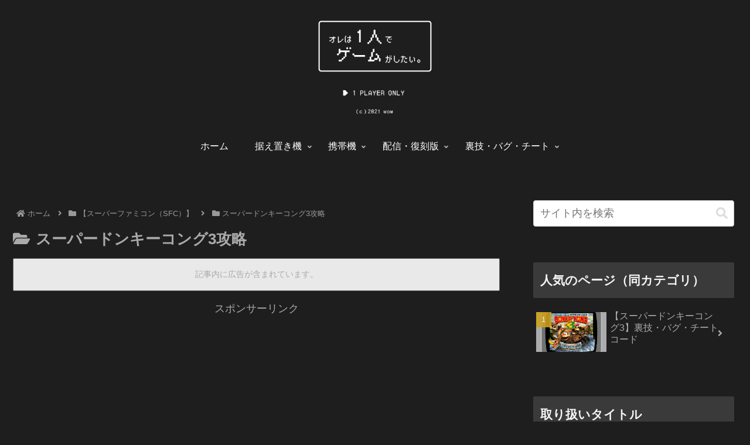

--- FILE ---
content_type: text/html; charset=utf-8
request_url: https://www.google.com/recaptcha/api2/aframe
body_size: 266
content:
<!DOCTYPE HTML><html><head><meta http-equiv="content-type" content="text/html; charset=UTF-8"></head><body><script nonce="qc69kwiTZUukOA8iN03uVw">/** Anti-fraud and anti-abuse applications only. See google.com/recaptcha */ try{var clients={'sodar':'https://pagead2.googlesyndication.com/pagead/sodar?'};window.addEventListener("message",function(a){try{if(a.source===window.parent){var b=JSON.parse(a.data);var c=clients[b['id']];if(c){var d=document.createElement('img');d.src=c+b['params']+'&rc='+(localStorage.getItem("rc::a")?sessionStorage.getItem("rc::b"):"");window.document.body.appendChild(d);sessionStorage.setItem("rc::e",parseInt(sessionStorage.getItem("rc::e")||0)+1);localStorage.setItem("rc::h",'1766661065409');}}}catch(b){}});window.parent.postMessage("_grecaptcha_ready", "*");}catch(b){}</script></body></html>

--- FILE ---
content_type: application/javascript; charset=utf-8;
request_url: https://dalc.valuecommerce.com/app3?p=887553058&_s=https%3A%2F%2Fretro-game.wow-de.com%2Fcategory%2Fsuper_famicom%2Fsuper-donkey-kong3%2F&vf=iVBORw0KGgoAAAANSUhEUgAAAAMAAAADCAYAAABWKLW%2FAAAAMElEQVQYV2NkFGP4n2EuzRC%2F%2BSUDY9R3of%2BNzzcw6K9xZmDczdX13%2FucD8MeDS0GAA%2FjDijylZ26AAAAAElFTkSuQmCC
body_size: 986
content:
vc_linkswitch_callback({"t":"694d1bc9","r":"aU0byQACoZES297CCooERAqKC5b0PA","ub":"aU0byAAEWvcS297CCooFuwqKBtjWwg%3D%3D","vcid":"4SL1qoImf1ZnIINyiclkPIKs6BYvvWFw0yOvI2tOUYMDx2o-n4gE7WrWb3p5sYoDmFCP5yIh9RB7xdJpmq3DefZBsOkF4w1pfD23BCP2FTw","vcpub":"0.172433","mini-shopping.yahoo.co.jp":{"a":"2826703","m":"2201292","g":"2efec33d8a"},"shopping.geocities.jp":{"a":"2826703","m":"2201292","g":"2efec33d8a"},"l":4,"lohaco.yahoo.co.jp":{"a":"2686782","m":"2994932","g":"5f9b93bf8a"},"lohaco.jp":{"a":"2686782","m":"2994932","g":"5f9b93bf8a"},"shopping.yahoo.co.jp":{"a":"2826703","m":"2201292","g":"2efec33d8a"},"p":887553058,"paypaymall.yahoo.co.jp":{"a":"2826703","m":"2201292","g":"2efec33d8a"},"www.amazon.co.jp":{"a":"2614000","m":"2366370","g":"02033671aa","sp":"tag%3Dvc-22%26linkCode%3Dure"},"s":3625837,"approach.yahoo.co.jp":{"a":"2826703","m":"2201292","g":"2efec33d8a"},"paypaystep.yahoo.co.jp":{"a":"2826703","m":"2201292","g":"2efec33d8a"}})

--- FILE ---
content_type: application/javascript; charset=utf-8
request_url: https://fundingchoicesmessages.google.com/f/AGSKWxXyfbgHnjMzcAyUI_m2gWoRhWZzEylt-IDRwjGhI8Wrfh8rlPydj7XMB7qSwduaD0eYKM7nvfq6tAckGzwh6bSyKWz_mAaX3J6TgTNfc4YK0Zlqh6DhKX2PWl2oTYDwDEfJi5T6QP4qurKGCp3mJyS5tC2uTxvDIXiOfkcPPTOabcytLtw3fbhdjv7n/_/im-ad/im-rotator2./DemoAd./newtopmsgad./300-250./top-ad-
body_size: -1288
content:
window['e8bff7eb-bbe0-4fd0-9306-37677ffe274c'] = true;

--- FILE ---
content_type: application/javascript; charset=utf-8
request_url: https://fundingchoicesmessages.google.com/f/AGSKWxXd7nBvT6XiqKWWtRqqWjKrddJpELIJ28IVbvCVa2frfKpufO1eTa8_h7X9ZinoZg-oQ0V5XsCVlFlHO4Kb1ufmnGgFYLziFnILmLLQcPEYKsHHS43kohmg-KYtB4rigSHxvTvYMA==?fccs=W251bGwsbnVsbCxudWxsLG51bGwsbnVsbCxudWxsLFsxNzY2NjYxMDY0LDQ0NDAwMDAwMF0sbnVsbCxudWxsLG51bGwsW251bGwsWzcsMTksNiwxNV0sbnVsbCxudWxsLG51bGwsbnVsbCxudWxsLG51bGwsbnVsbCxudWxsLG51bGwsMV0sImh0dHBzOi8vcmV0cm8tZ2FtZS53b3ctZGUuY29tL2NhdGVnb3J5L3N1cGVyX2ZhbWljb20vc3VwZXItZG9ua2V5LWtvbmczLyIsbnVsbCxbWzgsInNDaE5INU9zYWswIl0sWzksImVuLVVTIl0sWzE2LCJbMSwxLDFdIl0sWzE5LCIyIl0sWzE3LCJbMF0iXSxbMjQsIiJdLFsyOSwiZmFsc2UiXSxbMjgsIltudWxsLFtudWxsLDEsWzE3NjY2NjEwNjQsNDAzMzgzMDAwXSwwXV0iXV1d
body_size: 162
content:
if (typeof __googlefc.fcKernelManager.run === 'function') {"use strict";this.default_ContributorServingResponseClientJs=this.default_ContributorServingResponseClientJs||{};(function(_){var window=this;
try{
var jp=function(a){this.A=_.t(a)};_.u(jp,_.J);var kp=function(a){this.A=_.t(a)};_.u(kp,_.J);kp.prototype.getWhitelistStatus=function(){return _.F(this,2)};var lp=function(a){this.A=_.t(a)};_.u(lp,_.J);var mp=_.Zc(lp),np=function(a,b,c){this.B=a;this.j=_.A(b,jp,1);this.l=_.A(b,_.Jk,3);this.F=_.A(b,kp,4);a=this.B.location.hostname;this.D=_.Ag(this.j,2)&&_.O(this.j,2)!==""?_.O(this.j,2):a;a=new _.Lg(_.Kk(this.l));this.C=new _.Yg(_.q.document,this.D,a);this.console=null;this.o=new _.fp(this.B,c,a)};
np.prototype.run=function(){if(_.O(this.j,3)){var a=this.C,b=_.O(this.j,3),c=_.$g(a),d=new _.Rg;b=_.gg(d,1,b);c=_.D(c,1,b);_.dh(a,c)}else _.ah(this.C,"FCNEC");_.hp(this.o,_.A(this.l,_.Be,1),this.l.getDefaultConsentRevocationText(),this.l.getDefaultConsentRevocationCloseText(),this.l.getDefaultConsentRevocationAttestationText(),this.D);_.ip(this.o,_.F(this.F,1),this.F.getWhitelistStatus());var e;a=(e=this.B.googlefc)==null?void 0:e.__executeManualDeployment;a!==void 0&&typeof a==="function"&&_.Mo(this.o.G,
"manualDeploymentApi")};var op=function(){};op.prototype.run=function(a,b,c){var d;return _.v(function(e){d=mp(b);(new np(a,d,c)).run();return e.return({})})};_.Nk(7,new op);
}catch(e){_._DumpException(e)}
}).call(this,this.default_ContributorServingResponseClientJs);
// Google Inc.

//# sourceURL=/_/mss/boq-content-ads-contributor/_/js/k=boq-content-ads-contributor.ContributorServingResponseClientJs.en_US.sChNH5Osak0.es5.O/d=1/exm=ad_blocking_detection_executable,frequency_controls_updater_executable,kernel_loader,loader_js_executable,monetization_cookie_state_migration_initialization_executable/ed=1/rs=AJlcJMz7a3Aoypzl3FteasZliPsUtk5MMw/m=cookie_refresh_executable
__googlefc.fcKernelManager.run('\x5b\x5b\x5b7,\x22\x5b\x5bnull,\\\x22wow-de.com\\\x22,\\\x22AKsRol_lTYVE8H0SjDMTVdkylILCOIFvIi1rx23ttToYP0eVPBktrg5qE7B2tSpOZ2BZvk3qEKHaPA9PXfMmPohvxAnEfz7AGjdgbHVMQhKDuAvNk9Dfx87BdQqEeIZfZsBhEGCk0eTG-hS_sQgN-oOsafG8uYtPXQ\\\\u003d\\\\u003d\\\x22\x5d,null,\x5b\x5bnull,null,null,\\\x22https:\/\/fundingchoicesmessages.google.com\/f\/AGSKWxWCUgd92-pE9lommDx4ZbJ7K9DkwgkcXZaAuKQpuRIhBiX18PbbZ8uptUXkwkLLSHuo-HqEUdnJLCltaP2mJnJD4FlLP0Jn_-toaUggErXkgx21cFHFr0UflvAikYJK-6ckx9EJYQ\\\\u003d\\\\u003d\\\x22\x5d,null,null,\x5bnull,null,null,\\\x22https:\/\/fundingchoicesmessages.google.com\/el\/AGSKWxWxhiYOlAUbUc_gf_2EWbUfcbLM-vfnFg5JfZ4X_kxtevClX_iyDWzlm-QLhEBs4J71jt4AcCy4bRNfREoqgIqXe6iejQ49MiV9vM4cDjv2vNkdedALwMp4-qsZ4cSsbD0ZKy-oig\\\\u003d\\\\u003d\\\x22\x5d,null,\x5bnull,\x5b7,19,6,15\x5d,null,null,null,null,null,null,null,null,null,1\x5d\x5d,\x5b3,1\x5d\x5d\x22\x5d\x5d,\x5bnull,null,null,\x22https:\/\/fundingchoicesmessages.google.com\/f\/AGSKWxWUJgixtphbW3Tf4lJjw4t3giuFzOIrAxkns2pzCcJb1D6O4gl-NuhsrMMw4WK66rwtbXWHubANiTA2pw8uxcdoy_l_plejmqc4ogA-VOE8YlAzaJpkNjTwjRzPnphybS25ufCzdQ\\u003d\\u003d\x22\x5d\x5d');}